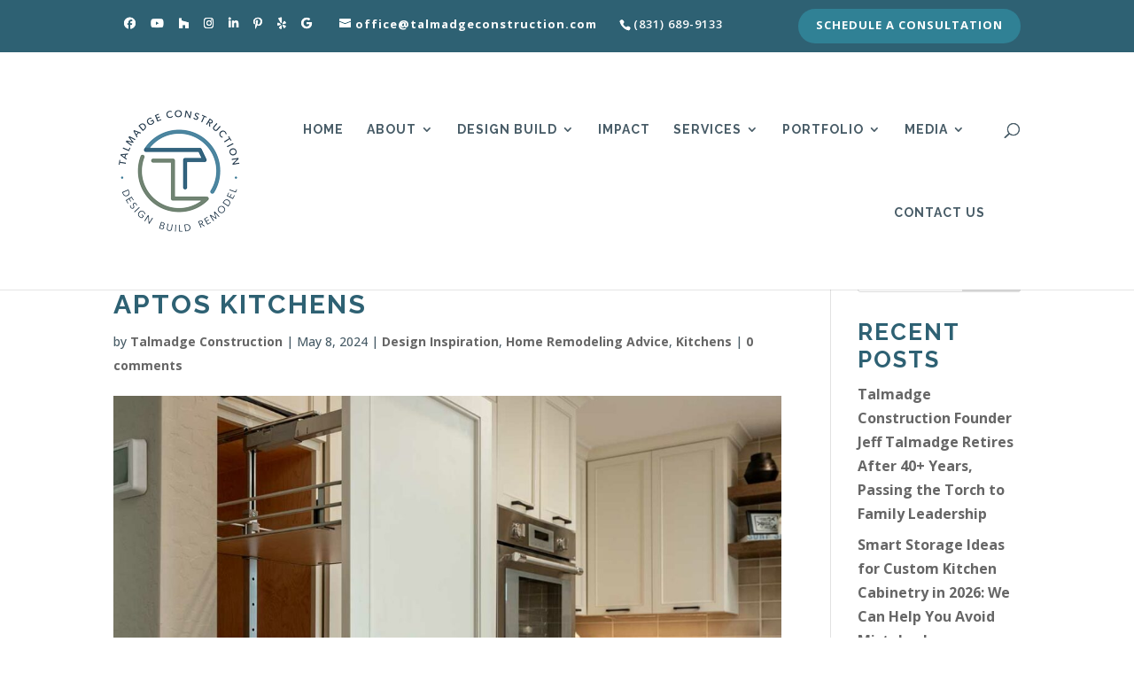

--- FILE ---
content_type: text/css; charset=UTF-8
request_url: https://talmadgeconstruction.com/wp-content/et-cache/global/et-divi-customizer-global.min.css?ver=1765212359
body_size: 1557
content:
body,.et_pb_column_1_2 .et_quote_content blockquote cite,.et_pb_column_1_2 .et_link_content a.et_link_main_url,.et_pb_column_1_3 .et_quote_content blockquote cite,.et_pb_column_3_8 .et_quote_content blockquote cite,.et_pb_column_1_4 .et_quote_content blockquote cite,.et_pb_blog_grid .et_quote_content blockquote cite,.et_pb_column_1_3 .et_link_content a.et_link_main_url,.et_pb_column_3_8 .et_link_content a.et_link_main_url,.et_pb_column_1_4 .et_link_content a.et_link_main_url,.et_pb_blog_grid .et_link_content a.et_link_main_url,body .et_pb_bg_layout_light .et_pb_post p,body .et_pb_bg_layout_dark .et_pb_post p{font-size:16px}.et_pb_slide_content,.et_pb_best_value{font-size:18px}body{color:#485c67}h1,h2,h3,h4,h5,h6{color:#2e6173}#et_search_icon:hover,.mobile_menu_bar:before,.mobile_menu_bar:after,.et_toggle_slide_menu:after,.et-social-icon a:hover,.et_pb_sum,.et_pb_pricing li a,.et_pb_pricing_table_button,.et_overlay:before,.entry-summary p.price ins,.et_pb_member_social_links a:hover,.et_pb_widget li a:hover,.et_pb_filterable_portfolio .et_pb_portfolio_filters li a.active,.et_pb_filterable_portfolio .et_pb_portofolio_pagination ul li a.active,.et_pb_gallery .et_pb_gallery_pagination ul li a.active,.wp-pagenavi span.current,.wp-pagenavi a:hover,.nav-single a,.tagged_as a,.posted_in a{color:#2e6173}.et_pb_contact_submit,.et_password_protected_form .et_submit_button,.et_pb_bg_layout_light .et_pb_newsletter_button,.comment-reply-link,.form-submit .et_pb_button,.et_pb_bg_layout_light .et_pb_promo_button,.et_pb_bg_layout_light .et_pb_more_button,.et_pb_contact p input[type="checkbox"]:checked+label i:before,.et_pb_bg_layout_light.et_pb_module.et_pb_button{color:#2e6173}.footer-widget h4{color:#2e6173}.et-search-form,.nav li ul,.et_mobile_menu,.footer-widget li:before,.et_pb_pricing li:before,blockquote{border-color:#2e6173}.et_pb_counter_amount,.et_pb_featured_table .et_pb_pricing_heading,.et_quote_content,.et_link_content,.et_audio_content,.et_pb_post_slider.et_pb_bg_layout_dark,.et_slide_in_menu_container,.et_pb_contact p input[type="radio"]:checked+label i:before{background-color:#2e6173}a{color:#025d67}.nav li ul{border-color:#598a9f}.et_secondary_nav_enabled #page-container #top-header{background-color:#2e6173!important}#et-secondary-nav li ul{background-color:#2e6173}.et_header_style_centered .mobile_nav .select_page,.et_header_style_split .mobile_nav .select_page,.et_nav_text_color_light #top-menu>li>a,.et_nav_text_color_dark #top-menu>li>a,#top-menu a,.et_mobile_menu li a,.et_nav_text_color_light .et_mobile_menu li a,.et_nav_text_color_dark .et_mobile_menu li a,#et_search_icon:before,.et_search_form_container input,span.et_close_search_field:after,#et-top-navigation .et-cart-info{color:#485c67}.et_search_form_container input::-moz-placeholder{color:#485c67}.et_search_form_container input::-webkit-input-placeholder{color:#485c67}.et_search_form_container input:-ms-input-placeholder{color:#485c67}#top-header,#top-header a,#et-secondary-nav li li a,#top-header .et-social-icon a:before{font-size:13px;letter-spacing:1px}#top-menu li a,.et_search_form_container input{font-weight:bold;font-style:normal;text-transform:uppercase;text-decoration:none;letter-spacing:1px}.et_search_form_container input::-moz-placeholder{font-weight:bold;font-style:normal;text-transform:uppercase;text-decoration:none;letter-spacing:1px}.et_search_form_container input::-webkit-input-placeholder{font-weight:bold;font-style:normal;text-transform:uppercase;text-decoration:none;letter-spacing:1px}.et_search_form_container input:-ms-input-placeholder{font-weight:bold;font-style:normal;text-transform:uppercase;text-decoration:none;letter-spacing:1px}#top-menu li.current-menu-ancestor>a,#top-menu li.current-menu-item>a,#top-menu li.current_page_item>a{color:#308195}#main-footer{background-color:#ffffff}#footer-widgets .footer-widget a,#footer-widgets .footer-widget li a,#footer-widgets .footer-widget li a:hover{color:#025d67}.footer-widget{color:#485c67}#main-footer .footer-widget h4,#main-footer .widget_block h1,#main-footer .widget_block h2,#main-footer .widget_block h3,#main-footer .widget_block h4,#main-footer .widget_block h5,#main-footer .widget_block h6{color:#2e6173}.footer-widget li:before{border-color:#308195}#footer-widgets .footer-widget li:before{top:10.6px}.bottom-nav,.bottom-nav a,.bottom-nav li.current-menu-item a{color:#485c67}#et-footer-nav .bottom-nav li.current-menu-item a{color:#025d67}.bottom-nav,.bottom-nav a{font-size:16px}#footer-bottom{background-color:#485c67}#footer-info,#footer-info a{color:#ffffff}#footer-bottom .et-social-icon a{color:#ffffff}body .et_pb_button{font-size:16px;background-color:#308195;border-width:4px!important;border-color:#308195;border-radius:40px;font-weight:bold;font-style:normal;text-transform:uppercase;text-decoration:none;;letter-spacing:3px}body.et_pb_button_helper_class .et_pb_button,body.et_pb_button_helper_class .et_pb_module.et_pb_button{color:#ffffff}body .et_pb_button:after{font-size:25.6px}body .et_pb_bg_layout_light.et_pb_button:hover,body .et_pb_bg_layout_light .et_pb_button:hover,body .et_pb_button:hover{color:#ffffff!important;background-color:#2e6173;border-color:#2e6173!important;border-radius:40px;letter-spacing:4px}h1,h2,h3,h4,h5,h6,.et_quote_content blockquote p,.et_pb_slide_description .et_pb_slide_title{font-weight:bold;font-style:normal;text-transform:uppercase;text-decoration:none;letter-spacing:2px;line-height:1.2em}@media only screen and (min-width:981px){.et_header_style_left #et-top-navigation,.et_header_style_split #et-top-navigation{padding:80px 0 0 0}.et_header_style_left #et-top-navigation nav>ul>li>a,.et_header_style_split #et-top-navigation nav>ul>li>a{padding-bottom:80px}.et_header_style_split .centered-inline-logo-wrap{width:160px;margin:-160px 0}.et_header_style_split .centered-inline-logo-wrap #logo{max-height:160px}.et_pb_svg_logo.et_header_style_split .centered-inline-logo-wrap #logo{height:160px}.et_header_style_centered #top-menu>li>a{padding-bottom:29px}.et_header_style_slide #et-top-navigation,.et_header_style_fullscreen #et-top-navigation{padding:71px 0 71px 0!important}.et_header_style_centered #main-header .logo_container{height:160px}#logo{max-height:90%}.et_pb_svg_logo #logo{height:90%}.et_fixed_nav #page-container .et-fixed-header#top-header{background-color:#2e6173!important}.et_fixed_nav #page-container .et-fixed-header#top-header #et-secondary-nav li ul{background-color:#2e6173}.et-fixed-header #top-menu a,.et-fixed-header #et_search_icon:before,.et-fixed-header #et_top_search .et-search-form input,.et-fixed-header .et_search_form_container input,.et-fixed-header .et_close_search_field:after,.et-fixed-header #et-top-navigation .et-cart-info{color:#485c67!important}.et-fixed-header .et_search_form_container input::-moz-placeholder{color:#485c67!important}.et-fixed-header .et_search_form_container input::-webkit-input-placeholder{color:#485c67!important}.et-fixed-header .et_search_form_container input:-ms-input-placeholder{color:#485c67!important}.et-fixed-header #top-menu li.current-menu-ancestor>a,.et-fixed-header #top-menu li.current-menu-item>a,.et-fixed-header #top-menu li.current_page_item>a{color:#308195!important}}@media only screen and (min-width:1350px){.et_pb_row{padding:27px 0}.et_pb_section{padding:54px 0}.single.et_pb_pagebuilder_layout.et_full_width_page .et_post_meta_wrapper{padding-top:81px}.et_pb_fullwidth_section{padding:0}}	h1,h2,h3,h4,h5,h6{font-family:'Raleway',Helvetica,Arial,Lucida,sans-serif}body,input,textarea,select{font-family:'Open Sans',Helvetica,Arial,Lucida,sans-serif}.et_pb_button{font-family:'Raleway',Helvetica,Arial,Lucida,sans-serif}#main-header,#et-top-navigation{font-family:'Raleway',Helvetica,Arial,Lucida,sans-serif}#et-info{float:right}@media only screen and (min-width:981px){.et_header_style_left #et_top_search{position:absolute!important;right:0px}.et_header_style_left #et-top-navigation{padding-right:40px!important}.et_header_style_centered #et_top_search{position:absolute!important;right:-20px;top:10px}.et_header_style_centered #et-top-navigation{padding-right:0px!important}}a{font-weight:bold}.et_pb_filterable_portfolio .et_pb_portfolio_filters{display:flex;justify-content:center}.et_pb_filterable_portfolio .et_pb_portfolio_filters li{margin:0 4px}.et_pb_widget_area_left{border-right:0px}body .gform_wrapper .gform_footer input.button,body .gform_wrapper .gform_footer input[type=submit]{font-size:16px;font-family:'Raleway',Helvetica,Arial,Lucida,sans-serif;border-width:4px!important;border-color:#308195;font-weight:bold;font-style:normal;text-transform:uppercase;text-decoration:none;letter-spacing:3px;color:#ffffff;padding-top:7px;padding-bottom:7px;padding-left:20px;padding-right:20px;border:4px solid #308195;;border-radius:0px;-moz-border-radius:0px;-webkit-border-radius:40px;box-shadow:0 1px 0px rgba(114,114,114,0.3);-moz-box-shadow:0 1px 0px rgba(114,114,114,0.3);-webkit-box-shadow:0 1px 0px rgba(114,114,114,0.3);background-color:#308195}ol li{list-style-position:outside;margin-left:22px;margin-bottom:10px}#et-secondary-nav{padding:12px 20px 4px 20px;margin-right:0px;margin-bottom:10px;background-color:#308195;border-radius:40px;float:right;text-transform:uppercase;letter-spacing:0px}#et-secondary-nav a{color:#ffffff}#et-info{float:left;margin-top:10px}#top-menu-nav{text-align:right}#et-info .et-social-icons{float:left;padding-right:30px}#et-info-phone{float:right;padding-left:25px;padding-bottom:10px}.entry-content H3{color:#718472;padding:10px 0 10px 0}.entry-content H2{padding:10px 0 10px 0}#post-12699 .et_pb_with_border .et_pb_row{display:flex!important;align-items:center}#post-12699 .et_pb_with_border .et_pb_row .et_pb_column_2_5.et_pb_column_13{height:100%}#post-12699 .et_pb_with_border .et_pb_row .et_pb_column_2_5.et_pb_column_13 div{height:100%}#post-12699 .et_pb_with_border .et_pb_row .et_pb_column_2_5.et_pb_column_13 span{height:100%}#post-12699 .et_pb_with_border .et_pb_row .et_pb_column_2_5.et_pb_column_13 img{height:100%}#post-12699 .et_pb_with_border .et_pb_row .et_pb_column_3_5.et_pb_column_14{padding-top:0px;padding-right:0px;padding-bottom:25px;padding-left:0px}@media only screen and (max-width:981px){#post-12699 .et_pb_with_border .et_pb_row{display:block!important;max-height:10000000px;height:auto}#post-12699 .et_pb_with_border .et_pb_row .et_pb_column_2_5.et_pb_column_13{height:400px}#post-12699 .et_pb_with_border .et_pb_row .et_pb_column_2_5.et_pb_column_13 img{display:none}}